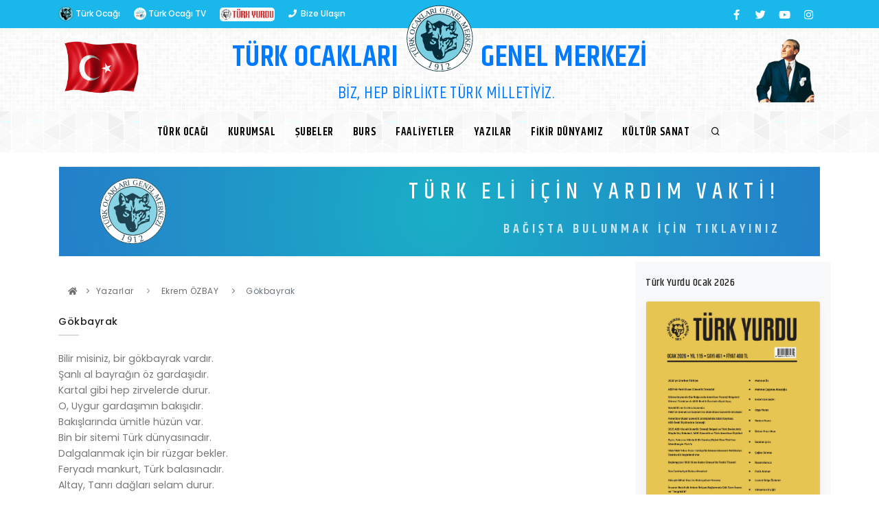

--- FILE ---
content_type: text/html; charset=UTF-8
request_url: https://www.turkocaklari.org.tr/ekrem-ozbay/gokbayrak/223
body_size: 64635
content:
<!DOCTYPE html PUBLIC "-//W3C//DTD XHTML 1.0 Transitional//EN" "http://www.w3.org/TR/xhtml1/DTD/xhtml1-transitional.dtd">
<html xmlns="http://www.w3.org/1999/xhtml" lang="tr">
<head>
    <meta charset="UTF-8">
<meta name="viewport" content="width=device-width, initial-scale=1">
<link rel="apple-touch-icon" sizes="180x180" href="https://www.turkocaklari.org.tr/assets/site/images/favicon/apple-icon-180x180.png">
<link rel="icon" type="image/png" sizes="32x32" href="https://www.turkocaklari.org.tr/assets/site/images/favicon/favicon-32x32.png">
<link rel="icon" type="image/png" sizes="192x192" href="https://www.turkocaklari.org.tr/assets/site/images/favicon/android-icon-192x192.png">
<link rel="manifest" href="https://www.turkocaklari.org.tr/assets/site/images/favicon/manifest.json">
<meta name="msapplication-TileColor" content="#ffffff">
<meta name="msapplication-TileImage" content="https://www.turkocaklari.org.tr/assets/site/images/favicon/ms-icon-144x144.png">
<meta name="theme-color" content="#ffffff">

<link rel="preconnect" href="https://www.googletagmanager.com" crossorigin>
<link rel="preconnect" href="https://www.google-analytics.com" crossorigin>
<link rel="dns-prefetch" href="//www.googletagmanager.com">
<link rel="dns-prefetch" href="//www.google-analytics.com">

<script async src="https://www.googletagmanager.com/gtag/js?id=G-J9ZL4MTV8K"></script>
<script>
    window.dataLayer = window.dataLayer || [];
    function gtag(){ dataLayer.push(arguments); }
    gtag('js', new Date());
    gtag('config', 'G-J9ZL4MTV8K');
</script>
    <title>Yazarlar</title>
    <meta name="description" content="Türk Ocakları - Yazarlarımız" />
    <!-- Google Fonts -->

<link href="https://www.turkocaklari.org.tr/assets/site/css/plugins.css" rel="stylesheet">
<link href="https://www.turkocaklari.org.tr/assets/site/css/style.css" rel="stylesheet">
<link href="https://www.turkocaklari.org.tr/assets/site/css/custom.css" rel="stylesheet">
<link href="https://www.turkocaklari.org.tr/assets/site/css/imgLoad.css" rel="stylesheet">
<!--<link href="--><!--assets/site/plugins/pageloader/pageloader.css" rel="stylesheet">-->    <link href='https://www.turkocaklari.org.tr/assets/site/plugins/datatables/datatables.min.css' rel='stylesheet' />
    <style type="text/css">
        img {max-width: 100%; height: auto !important;}
    </style>
</head>

<body style="background-image:url('https://www.turkocaklari.org.tr/assets/site/images/pattern/pattern3.png');">

<div class="body-inner">

    <div id="topbar" class="dark fixed topbar-colored text-center" style="background-color: #1ab7ea;">
    <div class="container">
        <div class="row">
            <div class="col-md-6" style="margin-bottom: -15px;">
                <ul class="top-menu">
                                        <li><a href="https://www.turkocaklari.org.tr/" target="_self"><img src='https://www.turkocaklari.org.tr/assets/site/images/footer.png' width='22' class='rounded-circle' style='margin-top: -2px;'> Türk Ocağı</a></li>
                                        <li><a href="https://www.youtube.com/channel/UCxqlr9PWgeHYcnJD9T7WOMg" target="_blank"><img src='https://www.turkocaklari.org.tr/assets/images/youtube/tochn.jpg' width='18' class='rounded-circle' style='margin-top: -2px;'> Türk Ocağı TV</a></li>
                                        <li><a href="https://www.turkyurdu.com.tr/" target="_blank"><img src='https://www.turkocaklari.org.tr/upload/articles/editor/877657174.jpg' width='80' class='mb-0' style='border-radius: 5px;'></a></li>
                                        <li><a href="https://www.turkocaklari.org.tr/iletisim/" target="_self"><i class='fa fa-phone ml-0'></i>&nbsp; Bize Ulaşın</a></li>
                                    </ul>
            </div>
            <div class="col-md-6 d-none d-sm-block">
                <div class="social-icons social-icons-colored-hover">
                    <ul>
                                                                                    <li class="social-facebook"><a href="https://www.facebook.com/turkocaklarigenelmerkez/" target="_blank"><i class="fab fa-facebook-f mt-3"></i></a></li>
                                                                                        <li class="social-twitter"><a href="https://twitter.com/turkocaklari" target="_blank"><i class="fab fa-twitter mt-3"></i></a></li>
                                                                                        <li class="social-youtube"><a href="https://www.youtube.com/user/turkocagivideo" target="_blank"><i class="fab fa-youtube mt-3"></i></a></li>
                                                                                        <li class="social-youtube"><a href="https://www.instagram.com/turkocaklari/" target="_blank"><i class="fab fa-instagram mt-3"></i></a></li>
                                                                                                                                </ul>
                </div>
            </div>
        </div>
    </div>
</div>
    
    <header data-transparent="true" data-fullwidth="true">

    <div class="container d-none d-md-none d-lg-none d-xl-block">
        <div class="row mb-2">
            <div class="col-md-2 text-left mt-3">
                <img src="https://www.turkocaklari.org.tr/assets/site/images/tb.png" class="img-fluid" width="150">
            </div>
            <div class="col-md-3 text-right mt-3">
                <h1 class="text-primary khandFontLogo font-weight-600" style="margin-right: -50px;">TÜRK OCAKLARI</h1>
                <h3 class="text-primary khandFontLogo font-weight-400" style="margin-right: -120px; margin-top: -15px;">BİZ, HEP BİRLİKTE</h3>
            </div>
            <div class="col-md-2 text-center" style="margin-top: -35px; z-index:999;">
                <a href="https://www.turkocaklari.org.tr/"><img src="https://www.turkocaklari.org.tr/assets/site/images/logo_top.svg" class="img-fluid rounded-circle" width="100"></a>
            </div>
            <div class="col-md-3 text-left mt-3 pl-0">
                <h1 class="text-primary khandFontLogo font-weight-600" style="margin-left: -35px;">GENEL MERKEZİ</h1>
                <h3 class="text-primary khandFontLogo font-weight-400" style="margin-left: -80px; margin-top: -15px;">TÜRK MİLLETİYİZ.</h3>
            </div>
            <div class="col-md-2 text-right mt-3">
                <img src="https://www.turkocaklari.org.tr/assets/site/images/atam.png" class="img-fluid" width="100">
            </div>
        </div>
    </div>

    <div class="container d-block d-md-block d-lg-block d-xl-none">
        <div class="row">
            <div class="col-md-12 text-center">
                <a href="https://www.turkocaklari.org.tr/"><img src="https://www.turkocaklari.org.tr/assets/site/images/logo_mobile.svg" class="img-fluid" width="280"></a>
            </div>
            <div class="col-md-12 text-center mt-2 ml-3">
                <h4 class="text-primary khandFontLogo font-weight-400" style="line-height: 20px;">BİZ HEP BİRLİKTE<br/>TÜRK MİLLETİYİZ.</h4>
            </div>
        </div>
    </div>

</header>


<header id="header" data-transparent="false" class="header-mini">
    <div class="header-inner" style="background: url(https://www.turkocaklari.org.tr/assets/site/images/pattern/pattern10.png);">
        <div class="container">

            <div id="search"><a id="btn-search-close" class="btn-search-close" aria-label="Close search form"><i class="icon-x"></i></a>
                <form class="search-form" action="https://www.turkocaklari.org.tr/searchForm" method="post" enctype="multipart/form-data">
                    <input class="form-control" name="searchText" type="text" placeholder="Arama Yap" required />
                    <span class="text-muted">Bir şeyler Yazınız...</span>
                </form>
            </div>
            <div id="mainMenu-trigger">
                <a class="lines-button x"><span class="lines"></span></a>
            </div>


            <div id="mainMenu" class="menu-center menu-lines">
                <div class="container">
                    <nav>
                        <ul>
                                                                                                <li class="dropdown">
                                        <a href="#" style="font-family: Khand, sans-serif; font-size:16px;">Türk Ocağı</a>
                                        <ul class="dropdown-menu">
                                                                                            
                                                    <li><a href="https://www.turkocaklari.org.tr/turk-ocagi-tarihi/1">Türk Ocağı Tarihi</a></li>

                                                
                                                                                            
                                                    <li><a href="https://www.turkocaklari.org.tr/ataturk-ve-turk-ocaklari/4">Atatürk ve Türk Ocakları</a></li>

                                                
                                                                                            
                                                    <li><a href="https://www.turkocaklari.org.tr/kurucularimiz">Kurucularımız</a></li>

                                                
                                                                                            
                                                    <li><a href="https://www.turkocaklari.org.tr/genel-baskanlar">Genel Başkanlar</a></li>

                                                
                                                                                            
                                                    <li><a href="https://www.turkocaklari.org.tr/seref-genel-baskanlari">Şeref Genel Başkanları</a></li>

                                                
                                                                                            
                                                    <li><a href="https://www.turkocaklari.org.tr/icerik/9/tarihi-turk-ocagi-binasi">Tarihi Türk Ocağı Binası</a></li>

                                                
                                                                                            
                                                    <li><a href="https://www.turkocaklari.org.tr/icerik/10/kamu-yararina-calisir-dernek-karari">Kamu Yararına Çalışır D. K.</a></li>

                                                
                                                                                            
                                                    <li><a href="https://www.turkocaklari.org.tr/icerik/11/190-askeri-tibbiyelinin-mektubu">190 A. Tıbbıyelinin Mektubu</a></li>

                                                
                                                                                    </ul>
                                    </li>
                                                                                                                                <li class="dropdown">
                                        <a href="#" style="font-family: Khand, sans-serif; font-size:16px;">Kurumsal</a>
                                        <ul class="dropdown-menu">
                                                                                            
                                                    <li><a href="https://www.turkocaklari.org.tr/yazarlar/mehmet-oz/177">Genel Başkan</a></li>

                                                
                                                                                            
                                                    <li><a href="https://www.turkocaklari.org.tr/yonetim-kurulu">Yönetim Kurulu</a></li>

                                                
                                                                                            
                                                    <li><a href="https://www.turkocaklari.org.tr/denetim-kurulu">Denetim Kurulu</a></li>

                                                
                                                                                            
                                                    <li><a href="https://www.turkocaklari.org.tr/danisma-kurulu">Danışma Kurulu</a></li>

                                                
                                                                                            
                                                    <li><a href="https://www.turkocaklari.org.tr/hars-heyeti">Hars Heyeti</a></li>

                                                
                                                                                            
                                                    <li><a href="https://www.turkocaklari.org.tr/sanat-edebiyat-kurulu">Sanat-Edebiyat Kurulu</a></li>

                                                
                                                                                            
                                                    <li><a href="https://www.turkocaklari.org.tr/hanimlar-kurulu">Hanımlar Kurulu</a></li>

                                                
                                                                                            
                                                    <li><a href="https://www.turkocaklari.org.tr/turk-ocaklari-arama-ve-kurtarma-toak-ekibi">Türk Ocakları Arama ve Kurtarma (TOAK) Ekibi</a></li>

                                                
                                                                                            
                                                    <li><a href="https://www.turkocaklari.org.tr/idari-personel">İdari Personel</a></li>

                                                
                                                                                            
                                                    <li><a href="https://www.turkocaklari.org.tr/genclik-kollari">Gençlik Kolları</a></li>

                                                
                                                                                            
                                                    <li><a href="https://www.turkocaklari.org.tr/icerik/12/tuzuk">Tüzük</a></li>

                                                
                                                                                            
                                                    <li><a href="https://www.turkocaklari.org.tr/icerik/2226/toak-yonergesi">TOAK Yönergesi</a></li>

                                                
                                                                                            
                                                    <li><a href="https://www.turkocaklari.org.tr/icerik/13/logo-gorsel">Logo-Görsel</a></li>

                                                
                                                                                    </ul>
                                    </li>
                                                                                            
                                    <li><a href="https://www.turkocaklari.org.tr/subeler" style="font-family: Khand, sans-serif; font-size:16px;">Şubeler</a></li>

                                                                                                                                <li class="dropdown">
                                        <a href="#" style="font-family: Khand, sans-serif; font-size:16px;">BURS</a>
                                        <ul class="dropdown-menu">
                                                                                            
                                                    <li><a href="https://www.turkocaklari.org.tr/burs/1/burs-veren-formu">Burs Veren Formu</a></li>

                                                
                                                                                    </ul>
                                    </li>
                                                                                                                                <li class="dropdown">
                                        <a href="#" style="font-family: Khand, sans-serif; font-size:16px;">Faaliyetler</a>
                                        <ul class="dropdown-menu">
                                                                                            
                                                    <li><a href="https://www.turkocaklari.org.tr/ocakbasi-sohbetleri/27">Ocakbaşı Sohbetleri</a></li>

                                                
                                                                                            
                                                    <li><a href="https://www.turkocaklari.org.tr/basin-aciklamalari/18">Basın Açıklamaları</a></li>

                                                
                                                                                            
                                                    <li><a href="https://www.turkocaklari.org.tr/turk-ocaklari-akademisi/55">Türk Ocakları Akademisi</a></li>

                                                
                                                                                            
                                                    <li><a href="https://www.turkocaklari.org.tr/paneller/20">Paneller</a></li>

                                                
                                                                                            
                                                    <li><a href="https://www.turkocaklari.org.tr/turk-ocaklari-arama-kurtarma/58">TOAK</a></li>

                                                
                                                                                            
                                                    <li><a href="https://www.turkocaklari.org.tr/sanat-edebiyat-kurulu/21">Sanat-Edebiyat Kurulu</a></li>

                                                
                                                                                            
                                                    <li><a href="https://www.turkocaklari.org.tr/yardim-sosyal-sorumluluk/22">Yardım-Sosyal Sorumluluk</a></li>

                                                
                                                                                            
                                                    <li><a href="https://www.turkocaklari.org.tr/kurultaylar/23">Kurultaylar</a></li>

                                                
                                                                                            
                                                    <li><a href="https://www.turkocaklari.org.tr/bolge-ve-istisare-toplantilari/24">Bölge ve İstişare Toplantıları</a></li>

                                                
                                                                                            
                                                    <li><a href="https://www.turkocaklari.org.tr/calistaylar/25">Çalıştaylar</a></li>

                                                
                                                                                            
                                                    <li><a href="https://www.turkocaklari.org.tr/konferanslar/26">Konferanslar</a></li>

                                                
                                                                                            
                                                    <li><a href="https://www.turkocaklari.org.tr/sogut-toplantilari/28">Söğüt Toplantıları</a></li>

                                                
                                                                                            
                                                    <li><a href="https://www.turkocaklari.org.tr/hanimlar-kurulu-faaliyetleri/29">Hanımlar Kurulu Faaliyetleri</a></li>

                                                
                                                                                            
                                                    <li><a href="https://www.turkocaklari.org.tr/akademik-calisma-grubu/30">Akademik Çalışma Grubu</a></li>

                                                
                                                                                            
                                                    <li><a href="https://www.turkocaklari.org.tr/genclik-kollari-faaliyetleri/31">Gençlik Kolları Faaliyetleri</a></li>

                                                
                                                                                            
                                                    <li><a href="https://www.turkocaklari.org.tr/bilgi-solenleri/32">Bilgi Şölenleri</a></li>

                                                
                                                                                            
                                                    <li><a href="https://www.turkocaklari.org.tr/turk-muzigi-toplulugu/33">Türk Müziği Topluluğu</a></li>

                                                
                                                                                    </ul>
                                    </li>
                                                                                                                                <li class="dropdown">
                                        <a href="#" style="font-family: Khand, sans-serif; font-size:16px;">Yazılar</a>
                                        <ul class="dropdown-menu">
                                                                                            
                                                    <li><a href="https://www.turkocaklari.org.tr/yazarlar/mehmet-oz/177">Genel Başkan'dan</a></li>

                                                
                                                                                            
                                                    <li><a href="https://www.turkocaklari.org.tr/yazarlar">Yazarlar</a></li>

                                                
                                                                                            
                                                    <li><a href="https://www.turkocaklari.org.tr/genc-kalemler/37">Genç Kalemler</a></li>

                                                
                                                                                            
                                                    <li><a href="https://www.turkocaklari.org.tr/soylesiler/38">Söyleşiler</a></li>

                                                
                                                                                            
                                                    <li><a href="https://www.turkocaklari.org.tr/bildiriler/39">Bildiriler</a></li>

                                                
                                                                                            
                                                    <li><a href="https://www.turkocaklari.org.tr/basindan-secmeler/40">Basından Seçmeler</a></li>

                                                
                                                                                    </ul>
                                    </li>
                                                                                                                                <li class="dropdown">
                                        <a href="#" style="font-family: Khand, sans-serif; font-size:16px;">Fikir Dünyamız</a>
                                        <ul class="dropdown-menu">
                                                                                            
                                                    <li><a href="https://www.turkocaklari.org.tr/iz-birakanlar/41">İz Bırakanlar</a></li>

                                                
                                                                                            
                                                    <li><a href="https://www.turkocaklari.org.tr/kitap-onerileri/42">Kitap Önerileri</a></li>

                                                
                                                                                            
                                                    <li><a href="https://www.turkocaklari.org.tr/dusunceler/43">Düşünceler</a></li>

                                                
                                                                                            
                                                    <li><a href="https://www.turkocaklari.org.tr/turk-milliyetciligi/44">Türk Milliyetçiliği</a></li>

                                                
                                                                                    </ul>
                                    </li>
                                                                                                                                <li class="dropdown">
                                        <a href="#" style="font-family: Khand, sans-serif; font-size:16px;">Kültür Sanat</a>
                                        <ul class="dropdown-menu">
                                                                                            
                                                    <li><a href="https://www.turkocaklari.org.tr/siirin-diliyle/45">Şiirin Diliyle</a></li>

                                                
                                                                                            
                                                    <li><a href="https://www.turkocaklari.org.tr/haftanin-hikayesi/46">Haftanın Hikayesi</a></li>

                                                
                                                                                            
                                                    <li><a href="https://www.turkocaklari.org.tr/hayatin-icinden/47">Hayatın İçinden</a></li>

                                                
                                                                                            
                                                    <li><a href="https://www.turkocaklari.org.tr/genc-hikayeciler/48">Genç Hikayeciler</a></li>

                                                
                                                                                            
                                                    <li><a href="https://www.turkocaklari.org.tr/kissadan-hisse/49">Kıssadan Hisse</a></li>

                                                
                                                                                    </ul>
                                    </li>
                                                                                        <li>
                                <a id="btn-search" href="#"> <i class="icon-search"></i></a>
                            </li>
                        </ul>
                    </nav>
                </div>
            </div>

        </div>
    </div>
</header>
    <section id="page-content" class="p-b-0" style="margin-top: -20px;">
    <div class="container">
        <div class="row">
                            <div class="col-lg-12">

            <div class="card" style="margin-bottom: 150px;">
                <a href="https://www.turkocaklari.org.tr/bagis/13/turk-eli-yardim-kampanyasi-2026" target="_self">
                        <div class="bg-overlay" data-style="9" style="height: 130px;">
                            <div class="row ml-5 mr-5">
                                <div class="col-md-2 mt-3 text-left d-none d-xl-block">
                                    <img src="https://www.turkocaklari.org.tr/assets/site/images/logo_top.svg" class="img-fluid rounded-circle" height="150">
                                </div>
                                <div class="col-md-10 mt-2 text-right d-none d-xl-block">
                                    <h2 class="mt-2 text-light" style="font-family: Khand, sans-serif; letter-spacing: 8px;">TÜRK ELİ İÇİN YARDIM VAKTİ!</h2>
                                    <h4 class="text-light text-rotator" style="font-family: Khand, sans-serif; letter-spacing: 5px;">BAĞIŞTA BULUNMAK İÇİN TIKLAYINIZ</h4>
                                </div>

                                <div class="col-md-12 mt-1 text-center d-xl-none">
                                    <img src="https://www.turkocaklari.org.tr/assets/site/images/logo_sidebar.svg" class="img-fluid rounded-circle" width="70">
                                    <h5 class="mt-2 text-light text-rotator">BAĞIŞTA BULUNMAK İÇİN TIKLAYINIZ</h5>
                                </div>

                            </div>
                        </div>
                </a>

            </div>
        </div>
        


                            <div class="col-lg-9 mt-2">
                    <div class="breadcrumb">
                        <nav aria-label="breadcrumb">
                            <ol class="breadcrumb">
                                <li><a href="https://www.turkocaklari.org.tr/"><i class="fa fa-home"></i></a> </li>
                                <li class="breadcrumb-item"><a href="https://www.turkocaklari.org.tr/yazarlar">Yazarlar</a></li>
                                <li class="breadcrumb-item"><a href="https://www.turkocaklari.org.tr/yazarlar/ekrem-ozbay/78">Ekrem ÖZBAY</a></li>
                                <li class="breadcrumb-item active" aria-current="page">Gökbayrak</li>
                            </ol>
                        </nav>
                    </div>
                    <div class="heading-text heading-line text-left">
                        <h5>Gökbayrak</h5>
                    </div>

                    <p>Bilir misiniz, bir g&ouml;kbayrak vardır.<br />
Şanlı al bayrağın &ouml;z gardaşıdır.<br />
Kartal gibi hep zirvelerde durur.<br />
O, Uygur gardaşımın bakışıdır.<br />
Bakışlarında &uuml;mitle h&uuml;z&uuml;n var.<br />
Bin bir sitemi T&uuml;rk d&uuml;nyasınadır.<br />
Dalgalanmak i&ccedil;in bir r&uuml;zgar bekler.<br />
Feryadı mankurt, T&uuml;rk balasınadır.<br />
Altay, Tanrı dağları selam durur.<br />
Karakurum gıptayla ona bakar.<br />
Kaşgar, Hoten, Yerkent kalbine dikmiş,<br />
G&ouml;kbayrak birg&uuml;n, elbet şaha kalkar.<br />
Bu devran b&ouml;yle gitmez, ey g&ouml;kbayrak<br />
Zalimin hesabını soran olur.<br />
Mazlum &acirc;hı alan y&uuml;reksizlerin,<br />
G&uuml;n gelir yurt, yuvası viran olur.<br />
Geceleri hep r&uuml;yamızı s&uuml;sler<br />
Uzak yakın b&uuml;t&uuml;n Turan diyarı.<br />
Birlik doğsun, &ouml;ls&uuml;n ayrılık, hey H&acirc;k<br />
T&uuml;rk&uuml;n g&uuml;c&uuml;n&uuml; g&ouml;rs&uuml;n, d&uuml;nya gayrı.</p>

                </div>

            




            <div class="sidebar sidebar-modern col-lg-3 mt-2">

                            <div class="widget">
                        <h2 class="khandFontWidget">Türk Yurdu Ocak 2026</h2>
                        <div class="team-members team-members-shadow" data-items="1">
                <div class="team-member">
                    <div class="team-image">
                                                    <img src="https://www.turkyurdu.com.tr/upload/products/img/turk-yurdu-ocak-2026.jpg">
                                            </div>
                    <div class="team-desc">
                        <a href="https://www.turkyurdu.com.tr/urunler/560/turk-yurdu-ocak-2026" target="_blank"><button type="button" class="btn btn-danger btn-block btn-shadow btn-light-hover">Satın Al</button></a>
                    </div>
                </div>
            </div>
        </div>
    
    
    
    
    
    
            <div class="widget">
            <h2 class="khandFontWidget"><img src='j' width='22' class='rounded-circle'> Türk Ocağı TV <a href="https://www.youtube.com/channel/UCxqlr9PWgeHYcnJD9T7WOMg" target="_blank"><i class="fab fa-youtube text-danger"></i></a> <a href="https://www.youtube.com/channel/UCxqlr9PWgeHYcnJD9T7WOMg?view_as=subscriber" style="float: right;" target="_self"> <button class="btn btn-xs btn-danger">Abone Ol</button></a></h2>
<!--            <div class="carousel testimonial testimonial-border" data-items="1" data-equalize-item=".testimonial-item">-->
<!--                -->
<!--                --><!--                    <div class="testimonial-item">-->
<!--                        <iframe src="--><!--" width="500" height="281"></iframe>-->
<!--                        <h5 class="mt-2 text-center khandFontWriter"><a href="--><!--">--><!--</a></h5>-->
<!--                        <p></p>-->
<!--                    </div>-->
<!--                --><!--            </div>-->
        </div>
    
    
    
    
    
    
            <div class="widget">
            <h3 class="khandFontWidget"><i class="fas fa-edit"></i> Yazarlar <a href="https://www.turkocaklari.org.tr/yazarlar/" style="float: right;" target="_self"> <button class="btn btn-xs">Tümü</button></a></h3>
            <div class="carousel testimonial testimonial-border" data-items="1" data-equalize-item=".testimonial-item">
                                    <div class="testimonial-item">
                        <img src="https://www.turkocaklari.org.tr/upload/writers/img/no-image.jpg" alt="Leyla MİSALİ" class="mt-3 ml-2" height="30">
                        <span class="badge badge-dark mt-3 mr-2" style="font-size: 12px;">Leyla MİSALİ</span>
                                                    <!--
                            <p class="mr-1" style="font-size: 13px;">Havsat</p>
                            <p class="text-muted mr-1 ml-2" style="font-size: 12px;">Bir zamanlar gurbet sandığım başkentin kravatlı kucağından, Mezopotamya’nın Puşili başkentine doğru yola çıktım. Haritanın her yerini memleketin saymadığın takdirde yapılamayacak bir işin...</p>
                            <span class="post-date mr-1 ml-2"><i class="far fa-clock"></i> 12.01.2011</span>
                            <a href="https://www.turkocaklari.org.tr/leyla-misali/havsat/100"><span class="mr-1 ml-2" style="font-size: 12px;"><i class="fa fa-tag"></i> Devamı Oku...</span></a>
                            -->
                                                <p></p>
                    </div>
                                    <div class="testimonial-item">
                        <img src="https://www.turkocaklari.org.tr/upload/writers/img/orhan-kavuncu.jpg" alt="Orhan KAVUNCU" class="mt-3 ml-2" height="30">
                        <span class="badge badge-dark mt-3 mr-2" style="font-size: 12px;">Orhan KAVUNCU</span>
                                                    <!--
                            <p class="mr-1" style="font-size: 13px;">Doğumunun 170. Yılı Mübasebetiyle:  İsmail Gaspıralı’dan (21 Mart 1851 – 24 Eylül 1914) Günümüze</p>
                            <p class="text-muted mr-1 ml-2" style="font-size: 12px;">Doğumunun 170. Yılı Mübasebetiyle:  İsmail Gaspıralı’dan (21 Mart 1851 – 24 Eylül 1914) Günümüze</p>
                            <span class="post-date mr-1 ml-2"><i class="far fa-clock"></i> 19.03.2021</span>
                            <a href="https://www.turkocaklari.org.tr/orhan-kavuncu/dogumunun-170-yili-mubasebetiyle-ismail-gaspirali-dan-21-mart-1851-24-eylul-1914-gunumuze/1756"><span class="mr-1 ml-2" style="font-size: 12px;"><i class="fa fa-tag"></i> Devamı Oku...</span></a>
                            -->
                                                <p></p>
                    </div>
                                    <div class="testimonial-item">
                        <img src="https://www.turkocaklari.org.tr/upload/writers/img/no-image.jpg" alt="Müyesser YILDIZ" class="mt-3 ml-2" height="30">
                        <span class="badge badge-dark mt-3 mr-2" style="font-size: 12px;">Müyesser YILDIZ</span>
                                                <p></p>
                    </div>
                                    <div class="testimonial-item">
                        <img src="https://www.turkocaklari.org.tr/upload/writers/img/no-image.jpg" alt="Taner ÇİFTÇİ" class="mt-3 ml-2" height="30">
                        <span class="badge badge-dark mt-3 mr-2" style="font-size: 12px;">Taner ÇİFTÇİ</span>
                                                <p></p>
                    </div>
                                    <div class="testimonial-item">
                        <img src="https://www.turkocaklari.org.tr/upload/writers/img/no-image.jpg" alt="Gülçin YAHYA KAÇAR" class="mt-3 ml-2" height="30">
                        <span class="badge badge-dark mt-3 mr-2" style="font-size: 12px;">Gülçin YAHYA KAÇAR</span>
                                                <p></p>
                    </div>
                            </div>
        </div>
    
    
    
    
    
    
            <div class="widget">
            <div class="portfolio-item img-zoom ct-photography ct-media ct-branding ct-Media">
                <div class="portfolio-item-wrap">
                    <div class="portfolio-image" data-bg-image="https://www.turkocaklari.org.tr/upload/ads/img/762279145.jpg">
                        <div class="text-box hover-effect mb-2" style="margin-top: -100px;">
                            <a href="">
                                <i class="fa fa-edit ml-1"></i>
                                <h5 class="mt-1 text-rotator text-light khandFontWidget">Kuşlukta Yazarlar</h5>
                            </a>
                        </div>
                    </div>
                                    </div>
            </div>
        </div>
    

            </div>
        </div>
    </div>
</section>


<button id="modalerAbout" class="btn bg-blue waves-effect btn-sm" type="button" data-toggle="modal" data-target="#modalShowAbout" style="display: none;"></button>

<div class="modal fade" id="modalShowAbout" role="modal" aria-hidden="true">
    <div class="modal-dialog modal-lg">
        <div class="modal-content showModAbout"></div>
    </div>
</div>
    <footer id="footer" class="inverted mt-3">
    <div class="footer-content" style="margin-bottom: -40px;">
        <div class="container">
            <div class="row">
                <div class="col-lg-12" style="font-family: Khand, sans-serif; font-size: 16px;">
                    <div class="row">
                        <div class="col-lg-12 text-center" style="margin-top: -75px;">
                            <div class="widget"><img src="https://www.turkocaklari.org.tr/assets/site/images/footer.png"
                                                     class="img-fluid rounded-circle" width="80"></div>
                        </div>                                 <div class="col-lg-2">
                                    <div class="widget">
                                        <div class="widget-title mb-0">Türk Ocağı</div>
                                        <ul class="list">                                                                                        <li style="margin-bottom: -6px;"><a
                                                                href="https://www.turkocaklari.org.tr/turk-ocagi-tarihi/1/">Türk Ocağı Tarihi</a>
                                                    </li>                                                                                            <li style="margin-bottom: -6px;"><a
                                                                href="https://www.turkocaklari.org.tr/ataturk-ve-turk-ocaklari/4/">Atatürk ve Türk Ocakları</a>
                                                    </li>                                                                                            <li style="margin-bottom: -6px;"><a
                                                                href="https://www.turkocaklari.org.tr/kurucularimiz">Kurucularımız</a>
                                                    </li>                                                                                            <li style="margin-bottom: -6px;"><a
                                                                href="https://www.turkocaklari.org.tr/genel-baskanlar">Genel Başkanlar</a>
                                                    </li>                                                                                            <li style="margin-bottom: -6px;"><a
                                                                href="https://www.turkocaklari.org.tr/seref-genel-baskanlari">Şeref Genel Başkanları</a>
                                                    </li>                                                                                            <li style="margin-bottom: -6px;"><a
                                                                href="https://www.turkocaklari.org.tr/icerik/9/tarihi-turk-ocagi-binasi">Tarihi Türk Ocağı Binası</a>
                                                    </li>                                                                                            <li style="margin-bottom: -6px;"><a
                                                                href="https://www.turkocaklari.org.tr/icerik/10/kamu-yararina-calisir-dernek-karari">Kamu Yararına Çalışır D. K.</a>
                                                    </li>                                                                                            <li style="margin-bottom: -6px;"><a
                                                                href="https://www.turkocaklari.org.tr/icerik/11/190-askeri-tibbiyelinin-mektubu">190 A. Tıbbıyelinin Mektubu</a>
                                                    </li>                                                                        </ul>
                                    </div>
                                </div>                                                        <div class="col-lg-2">
                                    <div class="widget">
                                        <div class="widget-title mb-0">Kurumsal</div>
                                        <ul class="list">                                                                                        <li style="margin-bottom: -6px;"><a
                                                                href="https://www.turkocaklari.org.tr/yazarlar/mehmet-oz/177/">Genel Başkan</a>
                                                    </li>                                                                                            <li style="margin-bottom: -6px;"><a
                                                                href="https://www.turkocaklari.org.tr/yonetim-kurulu">Yönetim Kurulu</a>
                                                    </li>                                                                                            <li style="margin-bottom: -6px;"><a
                                                                href="https://www.turkocaklari.org.tr/denetim-kurulu">Denetim Kurulu</a>
                                                    </li>                                                                                            <li style="margin-bottom: -6px;"><a
                                                                href="https://www.turkocaklari.org.tr/danisma-kurulu">Danışma Kurulu</a>
                                                    </li>                                                                                            <li style="margin-bottom: -6px;"><a
                                                                href="https://www.turkocaklari.org.tr/hars-heyeti">Hars Heyeti</a>
                                                    </li>                                                                                            <li style="margin-bottom: -6px;"><a
                                                                href="https://www.turkocaklari.org.tr/sanat-edebiyat-kurulu">Sanat-Edebiyat Kurulu</a>
                                                    </li>                                                                                            <li style="margin-bottom: -6px;"><a
                                                                href="https://www.turkocaklari.org.tr/hanimlar-kurulu">Hanımlar Kurulu</a>
                                                    </li>                                                                                            <li style="margin-bottom: -6px;"><a
                                                                href="https://www.turkocaklari.org.tr/turk-ocaklari-arama-ve-kurtarma-toak-ekibi">Türk Ocakları Arama ve Kurtarma (TOAK) Ekibi</a>
                                                    </li>                                                                                            <li style="margin-bottom: -6px;"><a
                                                                href="https://www.turkocaklari.org.tr/idari-personel">İdari Personel</a>
                                                    </li>                                                                                            <li style="margin-bottom: -6px;"><a
                                                                href="https://www.turkocaklari.org.tr/genclik-kollari">Gençlik Kolları</a>
                                                    </li>                                                                                            <li style="margin-bottom: -6px;"><a
                                                                href="https://www.turkocaklari.org.tr/icerik/12/tuzuk">Tüzük</a>
                                                    </li>                                                                                            <li style="margin-bottom: -6px;"><a
                                                                href="https://www.turkocaklari.org.tr/icerik/2226/toak-yonergesi">TOAK Yönergesi</a>
                                                    </li>                                                                                            <li style="margin-bottom: -6px;"><a
                                                                href="https://www.turkocaklari.org.tr/icerik/13/logo-gorsel">Logo-Görsel</a>
                                                    </li>                                                                        </ul>
                                    </div>
                                </div>                                                        <div class="col-lg-2">
                                    <div class="widget">
                                        <div class="widget-title mb-0">BURS</div>
                                        <ul class="list">                                                                                        <li style="margin-bottom: -6px;"><a
                                                                href="https://www.turkocaklari.org.tr/burs/1/burs-veren-formu">Burs Veren Formu</a>
                                                    </li>                                                                        </ul>
                                    </div>
                                </div>                                                        <div class="col-lg-2">
                                    <div class="widget">
                                        <div class="widget-title mb-0">Faaliyetler</div>
                                        <ul class="list">                                                                                        <li style="margin-bottom: -6px;"><a
                                                                href="https://www.turkocaklari.org.tr/ocakbasi-sohbetleri/27/">Ocakbaşı Sohbetleri</a>
                                                    </li>                                                                                            <li style="margin-bottom: -6px;"><a
                                                                href="https://www.turkocaklari.org.tr/basin-aciklamalari/18/">Basın Açıklamaları</a>
                                                    </li>                                                                                            <li style="margin-bottom: -6px;"><a
                                                                href="https://www.turkocaklari.org.tr/turk-ocaklari-akademisi/55/">Türk Ocakları Akademisi</a>
                                                    </li>                                                                                            <li style="margin-bottom: -6px;"><a
                                                                href="https://www.turkocaklari.org.tr/paneller/20/">Paneller</a>
                                                    </li>                                                                                            <li style="margin-bottom: -6px;"><a
                                                                href="https://www.turkocaklari.org.tr/turk-ocaklari-arama-kurtarma/58/">TOAK</a>
                                                    </li>                                                                                            <li style="margin-bottom: -6px;"><a
                                                                href="https://www.turkocaklari.org.tr/sanat-edebiyat-kurulu/21/">Sanat-Edebiyat Kurulu</a>
                                                    </li>                                                                                            <li style="margin-bottom: -6px;"><a
                                                                href="https://www.turkocaklari.org.tr/yardim-sosyal-sorumluluk/22/">Yardım-Sosyal Sorumluluk</a>
                                                    </li>                                                                                            <li style="margin-bottom: -6px;"><a
                                                                href="https://www.turkocaklari.org.tr/kurultaylar/23/">Kurultaylar</a>
                                                    </li>                                                                                            <li style="margin-bottom: -6px;"><a
                                                                href="https://www.turkocaklari.org.tr/bolge-ve-istisare-toplantilari/24/">Bölge ve İstişare Toplantıları</a>
                                                    </li>                                                                                            <li style="margin-bottom: -6px;"><a
                                                                href="https://www.turkocaklari.org.tr/calistaylar/25/">Çalıştaylar</a>
                                                    </li>                                                                                            <li style="margin-bottom: -6px;"><a
                                                                href="https://www.turkocaklari.org.tr/konferanslar/26/">Konferanslar</a>
                                                    </li>                                                                                            <li style="margin-bottom: -6px;"><a
                                                                href="https://www.turkocaklari.org.tr/sogut-toplantilari/28/">Söğüt Toplantıları</a>
                                                    </li>                                                                                            <li style="margin-bottom: -6px;"><a
                                                                href="https://www.turkocaklari.org.tr/hanimlar-kurulu-faaliyetleri/29/">Hanımlar Kurulu Faaliyetleri</a>
                                                    </li>                                                                                            <li style="margin-bottom: -6px;"><a
                                                                href="https://www.turkocaklari.org.tr/akademik-calisma-grubu/30/">Akademik Çalışma Grubu</a>
                                                    </li>                                                                                            <li style="margin-bottom: -6px;"><a
                                                                href="https://www.turkocaklari.org.tr/genclik-kollari-faaliyetleri/31/">Gençlik Kolları Faaliyetleri</a>
                                                    </li>                                                                                            <li style="margin-bottom: -6px;"><a
                                                                href="https://www.turkocaklari.org.tr/bilgi-solenleri/32/">Bilgi Şölenleri</a>
                                                    </li>                                                                                            <li style="margin-bottom: -6px;"><a
                                                                href="https://www.turkocaklari.org.tr/turk-muzigi-toplulugu/33/">Türk Müziği Topluluğu</a>
                                                    </li>                                                                        </ul>
                                    </div>
                                </div>                                                        <div class="col-lg-2">
                                    <div class="widget">
                                        <div class="widget-title mb-0">Yazılar</div>
                                        <ul class="list">                                                                                        <li style="margin-bottom: -6px;"><a
                                                                href="https://www.turkocaklari.org.tr/yazarlar/mehmet-oz/177/">Genel Başkan'dan</a>
                                                    </li>                                                                                            <li style="margin-bottom: -6px;"><a
                                                                href="https://www.turkocaklari.org.tr/yazarlar">Yazarlar</a>
                                                    </li>                                                                                            <li style="margin-bottom: -6px;"><a
                                                                href="https://www.turkocaklari.org.tr/genc-kalemler/37/">Genç Kalemler</a>
                                                    </li>                                                                                            <li style="margin-bottom: -6px;"><a
                                                                href="https://www.turkocaklari.org.tr/soylesiler/38/">Söyleşiler</a>
                                                    </li>                                                                                            <li style="margin-bottom: -6px;"><a
                                                                href="https://www.turkocaklari.org.tr/bildiriler/39/">Bildiriler</a>
                                                    </li>                                                                                            <li style="margin-bottom: -6px;"><a
                                                                href="https://www.turkocaklari.org.tr/basindan-secmeler/40/">Basından Seçmeler</a>
                                                    </li>                                                                        </ul>
                                    </div>
                                </div>                                                        <div class="col-lg-2">
                                    <div class="widget">
                                        <div class="widget-title mb-0">Fikir Dünyamız</div>
                                        <ul class="list">                                                                                        <li style="margin-bottom: -6px;"><a
                                                                href="https://www.turkocaklari.org.tr/iz-birakanlar/41/">İz Bırakanlar</a>
                                                    </li>                                                                                            <li style="margin-bottom: -6px;"><a
                                                                href="https://www.turkocaklari.org.tr/kitap-onerileri/42/">Kitap Önerileri</a>
                                                    </li>                                                                                            <li style="margin-bottom: -6px;"><a
                                                                href="https://www.turkocaklari.org.tr/dusunceler/43/">Düşünceler</a>
                                                    </li>                                                                                            <li style="margin-bottom: -6px;"><a
                                                                href="https://www.turkocaklari.org.tr/turk-milliyetciligi/44/">Türk Milliyetçiliği</a>
                                                    </li>                                                                        </ul>
                                    </div>
                                </div>                                                        <div class="col-lg-2">
                                    <div class="widget">
                                        <div class="widget-title mb-0">Kültür Sanat</div>
                                        <ul class="list">                                                                                        <li style="margin-bottom: -6px;"><a
                                                                href="https://www.turkocaklari.org.tr/siirin-diliyle/45/">Şiirin Diliyle</a>
                                                    </li>                                                                                            <li style="margin-bottom: -6px;"><a
                                                                href="https://www.turkocaklari.org.tr/haftanin-hikayesi/46/">Haftanın Hikayesi</a>
                                                    </li>                                                                                            <li style="margin-bottom: -6px;"><a
                                                                href="https://www.turkocaklari.org.tr/hayatin-icinden/47/">Hayatın İçinden</a>
                                                    </li>                                                                                            <li style="margin-bottom: -6px;"><a
                                                                href="https://www.turkocaklari.org.tr/genc-hikayeciler/48/">Genç Hikayeciler</a>
                                                    </li>                                                                                            <li style="margin-bottom: -6px;"><a
                                                                href="https://www.turkocaklari.org.tr/kissadan-hisse/49/">Kıssadan Hisse</a>
                                                    </li>                                                                        </ul>
                                    </div>
                                </div>                                            </div>
                </div>
            </div>
        </div>
    </div>
    <div class="copyright-content">
        <div class="container">
            <div class="copyright-text text-center">&copy; 2026 Türk Ocakları Genel Merkezi | Tüm Hakları Saklıdır. • <a
                    href="https://www.turkocaklari.org.tr/icerik/1838/gizlilik-sozlesmesi"
                    target="_blank">Gizlilik Sözleşmesi</a> </div>
        </div>
        <div class="container">
            <div class="copyright-text text-center">Tasarım & Yazılım: <a href="https://divelse.com" class="text-muted" target="_blank">divelse.com</a></div>
        </div>
    </div>
</footer></div>

<a id="scrollTop"><i class="icon-chevron-up"></i><i class="icon-chevron-up"></i></a>
<script defer src="https://www.turkocaklari.org.tr/assets/site/js/jquery.js"></script>
<script defer src="https://www.turkocaklari.org.tr/assets/site/js/plugins.js"></script>
<script defer src="https://www.turkocaklari.org.tr/assets/site/js/functions.js"></script>
<script defer src="https://www.turkocaklari.org.tr/assets/site/js/imgLoad.js"></script>
<!--<script src="--><!--assets/site/plugins/pageloader/pageloader.js"></script>-->
<!--<script src="--><!--assets/site/plugins/pageloader/pageloader.init.js"></script>-->
<script src='https://www.turkocaklari.org.tr/assets/site/plugins/datatables/datatables.min.js'></script>
<script>
    $(document).ready(function () {
        // Setup - add a text input to each footer cell
        $('#datatable tfoot th').each(function () {
            var title = $(this).text();
            $(this).html('<input type="text" placeholder="Arama Yap ' + title + '" />');
        });
        // DataTable
        var table = $('#datatable').DataTable();
        // Apply the search
        table.columns().every(function () {
            var that = this;
            $('input', this.footer()).on('keyup change', function () {
                if (that.search() !== this.value) {
                    that
                        .search(this.value)
                        .draw();
                }
            });
        });
    });
</script>
<script type="text/javascript">
    function getWriterModal(sel){
        var getId = $(sel).attr('data-target');
        var burl = "https://www.turkocaklari.org.tr/";
        $.ajax({
            type: "POST",
            dataType:'json',
            url: burl + "getModalWriterAbout",
            data: {getId: getId},
            beforeSend: function() {},
            success: function(data) {
                $('.showModAbout').html(data);
                $(document).ready(function() {
                    document.getElementById("modalerAbout").click();
                });
            },
            error: function () {
                alert("Hata Oluştu, Tekrar Deneyiniz...");
                return false;
            },
            complete: function() {
                //return false;
            }
        });
    }
</script>
</body>
</html>


--- FILE ---
content_type: image/svg+xml
request_url: https://www.turkocaklari.org.tr/assets/site/images/logo_sidebar.svg
body_size: 8395
content:
<?xml version="1.0" encoding="utf-8"?>
<!-- Generator: Adobe Illustrator 14.0.0, SVG Export Plug-In . SVG Version: 6.00 Build 43363)  -->
<!DOCTYPE svg PUBLIC "-//W3C//DTD SVG 1.1//EN" "http://www.w3.org/Graphics/SVG/1.1/DTD/svg11.dtd" [
	<!ENTITY ns_flows "http://ns.adobe.com/Flows/1.0/">
	<!ENTITY ns_extend "http://ns.adobe.com/Extensibility/1.0/">
	<!ENTITY ns_ai "http://ns.adobe.com/AdobeIllustrator/10.0/">
	<!ENTITY ns_graphs "http://ns.adobe.com/Graphs/1.0/">
	<!ENTITY ns_vars "http://ns.adobe.com/Variables/1.0/">
	<!ENTITY ns_imrep "http://ns.adobe.com/ImageReplacement/1.0/">
	<!ENTITY ns_sfw "http://ns.adobe.com/SaveForWeb/1.0/">
	<!ENTITY ns_custom "http://ns.adobe.com/GenericCustomNamespace/1.0/">
	<!ENTITY ns_adobe_xpath "http://ns.adobe.com/XPath/1.0/">
]>
<svg version="1.1"
	 xmlns:x="&ns_extend;" xmlns:i="&ns_ai;" xmlns:graph="&ns_graphs;" i:viewOrigin="0 50" i:rulerOrigin="0 0" i:pageBounds="0 50 50 0"
	 xmlns="http://www.w3.org/2000/svg" xmlns:xlink="http://www.w3.org/1999/xlink" xmlns:a="http://ns.adobe.com/AdobeSVGViewerExtensions/3.0/"
	 x="0px" y="0px" width="50px" height="50px" viewBox="0 0 50 50" enable-background="new 0 0 50 50" xml:space="preserve">
<metadata>
	<variableSets  xmlns="&ns_vars;">
		<variableSet  varSetName="binding1" locked="none">
			<variables></variables>
			<v:sampleDataSets  xmlns="&ns_custom;" xmlns:v="&ns_vars;"></v:sampleDataSets>
		</variableSet>
	</variableSets>
</metadata>
<g id="Layer_1" i:layer="yes" i:dimmedPercent="50" i:rgbTrio="#4F008000FFFF">
	<g>
		<defs>
			<rect id="SVGID_1_" x="-4.289" y="-13.093" width="59.106" height="83.593"/>
		</defs>
		<clipPath id="SVGID_2_">
			<use xlink:href="#SVGID_1_"  overflow="visible"/>
		</clipPath>
		<path i:knockout="Off" clip-path="url(#SVGID_2_)" fill="#FFFFFF" d="M49.046,25.094c0,13.135-10.643,23.779-23.779,23.779
			c-13.139,0-23.786-10.646-23.786-23.78S12.128,1.314,25.267,1.314C38.403,1.316,49.046,11.959,49.046,25.094"/>
		<path i:knockout="Off" clip-path="url(#SVGID_2_)" fill="#7BCFE1" d="M42.7,25.114c0,9.708-7.871,17.581-17.583,17.581
			c-9.709,0-17.582-7.872-17.582-17.581c0-9.71,7.873-17.581,17.582-17.581C34.829,7.533,42.7,15.404,42.7,25.114"/>
		
			<circle i:knockout="Off" clip-path="url(#SVGID_2_)" fill="none" stroke="#010101" stroke-width="0.5" stroke-miterlimit="10" cx="25.118" cy="25.114" r="17.582"/>
		<path i:knockout="Off" clip-path="url(#SVGID_2_)" fill-rule="evenodd" clip-rule="evenodd" fill="#052D3B" d="M47.279,15.795
			c-1.203-2.845-2.924-5.401-5.119-7.595c-2.196-2.192-4.751-3.917-7.593-5.12c-2.946-1.245-6.076-1.877-9.3-1.877
			c-3.227,0-6.357,0.632-9.302,1.877c-2.844,1.203-5.398,2.924-7.594,5.12c-2.193,2.194-3.915,4.75-5.118,7.595
			c-1.249,2.943-1.878,6.072-1.878,9.297c0,3.228,0.629,6.354,1.878,9.298c1.204,2.847,2.925,5.4,5.118,7.599
			c2.196,2.193,4.75,3.915,7.594,5.116c2.945,1.246,6.075,1.879,9.302,1.879c3.224,0,6.354-0.633,9.3-1.879
			c2.842-1.201,5.396-2.923,7.593-5.116c2.195-2.196,3.916-4.752,5.119-7.599c1.247-2.943,1.876-6.07,1.876-9.297
			C49.155,21.869,48.526,18.739,47.279,15.795 M46.894,34.229c-1.18,2.797-2.874,5.305-5.033,7.459
			c-2.153,2.155-4.667,3.85-7.459,5.029c-2.893,1.225-5.966,1.848-9.134,1.848c-3.167,0-6.243-0.623-9.14-1.848
			c-2.793-1.18-5.3-2.874-7.459-5.029c-2.155-2.154-3.847-4.662-5.028-7.459c-1.224-2.893-1.845-5.97-1.845-9.137
			c0-3.166,0.621-6.24,1.845-9.132c1.182-2.798,2.873-5.306,5.028-7.46c2.159-2.156,4.666-3.846,7.459-5.031
			c2.897-1.223,5.973-1.845,9.14-1.845c3.168,0,6.242,0.622,9.134,1.845c2.792,1.185,5.306,2.875,7.459,5.031
			c2.159,2.155,3.854,4.662,5.033,7.46c1.219,2.893,1.838,5.966,1.838,9.133C48.731,28.263,48.112,31.337,46.894,34.229"/>
		<path i:knockout="Off" clip-path="url(#SVGID_2_)" fill-rule="evenodd" clip-rule="evenodd" fill="#052D3B" d="M37.859,12.506
			c-1.639-1.636-3.543-2.919-5.663-3.815c-2.194-0.929-4.528-1.4-6.929-1.4c-2.405,0-4.737,0.47-6.932,1.4
			c-2.121,0.896-4.025,2.179-5.66,3.815c-1.636,1.633-2.918,3.536-3.819,5.658C7.932,20.359,7.46,22.69,7.46,25.093
			c0,2.404,0.472,4.734,1.396,6.932c0.901,2.12,2.183,4.023,3.819,5.66c1.634,1.636,3.539,2.917,5.66,3.816
			c2.195,0.929,4.527,1.399,6.932,1.399c2.401,0,4.735-0.471,6.929-1.399c2.12-0.899,4.024-2.181,5.663-3.816
			c1.631-1.635,2.918-3.54,3.813-5.66c0.924-2.197,1.398-4.527,1.398-6.931s-0.475-4.732-1.398-6.93
			C40.777,16.043,39.49,14.14,37.859,12.506 M41.284,31.859c-0.874,2.07-2.13,3.929-3.726,5.526
			c-1.595,1.598-3.458,2.852-5.525,3.725c-2.144,0.906-4.419,1.364-6.766,1.364c-2.349,0-4.626-0.458-6.768-1.365
			c-2.068-0.872-3.929-2.126-5.527-3.724c-1.595-1.599-2.849-3.456-3.724-5.526c-0.908-2.144-1.366-4.417-1.366-6.767
			c0-2.346,0.458-4.623,1.366-6.769c0.875-2.065,2.129-3.926,3.724-5.524c1.598-1.593,3.458-2.847,5.527-3.722
			c2.142-0.905,4.419-1.366,6.768-1.366c2.347,0,4.623,0.461,6.766,1.366c2.067,0.875,3.931,2.129,5.525,3.724
			c1.596,1.597,2.852,3.458,3.726,5.528c0.903,2.141,1.363,4.419,1.363,6.765C42.647,27.442,42.188,29.716,41.284,31.859"/>
		<path i:knockout="Off" clip-path="url(#SVGID_2_)" fill-rule="evenodd" clip-rule="evenodd" fill="#052D3B" d="M36.017,21.175
			c1.203-1.652,1.203-1.652,1.279-1.852c0.055-0.031,0.055-0.031,0.104-1.623c-0.013-1.292-0.025-2.581-0.038-3.869
			c-0.545-0.735-0.545-0.735-0.727-0.857c-0.027-0.029-0.062-0.058-0.096-0.084c-0.331,0.069-0.674,0.14-1.001,0.217
			c-0.836,0.415-1.577,0.997-2.402,1.409c-0.15,0.406-1.089,0.856-1.469,1.132c-0.916,0-2.33-1.346-3.091-1.835
			c-0.817-0.319-1.493-0.849-2.243-1.271c-0.779-0.208-1.495-0.359-2.045,0.279c-0.333,0.052-0.879,0.129-0.994,0.452
			c-0.82,0.392-1.706,0.566-2.513,0.99c-0.827,0-1.318-0.985-2.009-1.376c-0.367-0.556-0.829-0.828-1.429-1.202
			c-0.232,0.007-0.459,0.017-0.693,0.031c-0.083,0.315-0.377,0.524-0.4,0.857h-0.11c-0.198,0.93-0.342,1.861-0.546,2.782
			c-0.591,0.534,0.314,3.678,0.398,4.428c-0.442,0.688-1.047,0.91-1.9,1.092c-1.41,0.532-3.088,0.728-2.239,2.312
			c0.446,0.148,0.466,0.221,0.703,0.603c0.371,0.195,0.464,1.599,0.296,1.75c0,1.231,0.447,2.27,0.875,3.438
			c0.243,1.622,0.354,3.257,1.87,4.329c0.038,0.077,0.076,0.151,0.115,0.232c0.25,0.067,0.5,0.135,0.754,0.201v0.1h2.34
			c0.182,0.142,0.42,0.14,0.657,0.162c0.042,0.043,0.073,0.085,0.113,0.134c0.111,1.379,0.805,3.382,1.642,4.567
			c0.439,0.367,0.692,0.727,0.915,0.89c0.332,0.848,2.264,0.871,3.084,0.844c1.275-0.576,2.402-1.246,3.162-2.396h0.107
			c0.049-0.233,0.1-0.466,0.149-0.695c0-0.421,0.475-1.103,0.852-1.343c0.929-1.31,3.442-1.432,4.883-2.196
			c0.517-0.105,0.915-0.21,1.462-0.268c0.438-0.232,0.751-0.333,1.249-0.433c0.057-0.762,0.113-1.521,0.179-2.275v-2.122
			c-0.095-0.497-0.142-0.292-0.553-0.292c-0.086,0.385-0.391,0.483-0.738,0.658c-0.336,1.025,0.328,0.818,0.919,1.353
			c0,1.751-1.41,0.717-2.724,1.308c-0.108,0.201-0.108,0.201-0.141,0.647c0.041,0.018,0.083,0.043,0.125,0.068
			c0.52-0.236,0.808-0.315,1.355-0.133c0,0.079,0.013,0.16,0.017,0.246c-0.204,0.039-0.405,0.073-0.604,0.12
			c-0.257,0.007-0.515,0.016-0.769,0.03c-0.389,0.03-0.777,0.063-1.166,0.096c-0.888,0.119-2.315,0.444-2.699,1.287
			c-0.497,0.204-0.82,0.709-1.354,0.802c-0.029-0.023-0.057-0.052-0.075-0.067c0.008-0.345,0.019-0.686,0.031-1.025
			c0.07-0.028,0.07-0.028,0.555-0.83c-0.192-0.254-0.324-0.369-0.625-0.525c-0.07,0.064-0.07,0.064-0.103,0.894h-0.037
			c-0.052,0.031-0.089,0.06-0.136,0.085c-0.029,0.334-0.065,0.668-0.09,1.004c-0.013,0.153-0.021,0.306-0.036,0.466
			c-0.208,1.533-0.208,1.533-0.418,2.459c-0.343,0.647-0.31,0.775-1.085,0.754c-0.168-0.267-0.057-0.903-0.032-1.194
			c0.192-0.179,0.076-1.302,0.076-1.595c-0.03-0.021-0.054-0.044-0.076-0.063c-0.46-1.213-0.46-1.213-0.657-2.017
			c-0.347-0.108-0.229-0.404-0.215-0.662c0.065-0.024,0.14-0.047,0.215-0.066c0.22-0.437,0.271-0.662,0.271-1.144h-0.584
			c-0.211,0.324-0.264,0.515-0.328,0.895c-0.142,0.226-0.288,0.456-0.419,0.684c-0.252,0.026-0.252,0.026-0.322,0.093
			c-0.293-0.259-0.457-0.485-0.645-0.813c0.057-0.867,0.257-1.709,0.291-2.574c-0.122-0.296-0.257-0.548-0.257-0.864
			c0.482-0.903-0.071-1.209-0.071-2.117c0.268-0.742,0.525-1.488,0.682-2.258c0.008-0.023,0.017-0.049,0.031-0.067
			c0.048-0.014,0.099-0.029,0.15-0.04v-0.995c-0.051-0.008-0.103-0.016-0.15-0.027c-0.014-0.024-0.023-0.043-0.031-0.063
			c-0.111-0.393-0.326-1.92-0.772-2.083c0.011,0.571,0.025,1.143,0.041,1.717v1.652c-0.054,0.176-0.101,0.353-0.152,0.527
			c-0.069,0.02-0.146,0.046-0.216,0.068v0.102c-0.571,0.05-0.844-0.046-1.083-0.518c-0.223-0.104-0.451-0.208-0.67-0.309
			c-0.124-0.298-1.257-0.213-1.577-0.233c-0.146-0.032-0.362-0.199-0.434-0.327v-0.569c0.25-0.627,0.866-0.568,1.515-0.607
			c0.038-0.205-0.094-0.254-0.272-0.282c-0.083-0.252-0.671-0.262-0.927-0.361c-0.295-0.445,0.179-1.301,0.127-1.861
			c-0.065-0.013-0.127-0.02-0.185-0.025c-0.779,0.326-2.442,1.294-3.205,1.059c-0.02-0.344-0.131-0.521,0.279-0.63
			c0.195-0.583,0.846-0.713,1.058-1.256c-0.212-0.191-0.155-0.612-0.146-0.859c0.462-0.539,1.374-0.261,1.497-1.063
			c-0.575-0.149-1.114-0.07-1.7-0.127c-0.078-0.132-0.157-0.269-0.235-0.4c-0.017-0.735-0.415-1.558,0.545-1.653
			c-0.009-0.247-0.022-0.495-0.032-0.737c-0.481-0.468-1.246-0.934-1.246-1.577c0.084-0.023,0.167-0.045,0.259-0.067
			c0.009-0.046,0.026-0.095,0.042-0.143c0.044-0.019,0.094-0.039,0.144-0.056c0.175,0.179,0.175,0.179,0.625,0.426
			c0.369,0.501,1.108,1.05,1.2,1.626c0.267,0.405,0.351,0.798,0.475,1.255c0.008,0.128,0.02,0.264,0.035,0.395
			c0.058,0.036,0.121,0.069,0.185,0.099c0.023,0.287,0.047,0.573,0.073,0.865c0.017,0.004,0.032,0.012,0.054,0.017
			c0.124,0.278,0.361,1.811,0.473,2.043c0.171-0.022,0.171-0.022,0.3-0.142c0.697-0.085,1.061,0.506,1.854,0.262
			c0.349-0.758,0.433-1.532,0.744-2.29c0.271-0.04,0.52,0.127,0.74,0.272c1.206,0.381,1.037,0.358,1.037,1.538
			c-0.333,1.32,0.098,2.514,0.366,3.801c0.319-0.034,0.446-0.129,0.657-0.364c0.222-1.223,0.529-2.369,0.586-3.604
			c-0.115-0.168-0.229-0.342-0.342-0.51c0.061-0.938,0.803-2,1.35-2.781c0.324,0.077,0.424,0.229,0.621,0.5h0.149
			c0.106,0.35,0.409,0.544,0.771,0.611c0.204-0.4,0.31-0.288,0.795-0.247c0.185,0.316,0.414,0.566,0.837,0.566
			c0.132-0.175,0.188-0.244,0.407-0.333h0.877c0.573,0.916-1.79,0.767-2.157,1.285c-0.437,0.163-0.15,1.697-0.141,2.086
			c0.122,0.05,0.122,0.05,0.479-0.004c0.295-0.531,0.483-1.05,0.877-1.519c0.412-0.014,0.521,0.137,0.832,0.37
			c0.223,0.615,0.792,0.454,1.455,0.482c0.458,0.414,0.88,1.363,0.827,1.926c-0.67,0.211-1.068-0.444-1.674-0.337
			c-0.122,0.563-0.014,0.979,0.149,1.536c0.771,0.77,0.854,0.008,1.671,0.008c0.291,0.152,0.774,0.299,0.92,0.572
			c0.074,0.017,0.149,0.042,0.229,0.066c0.075,0.153,0.165,0.304,0.243,0.462c0.387,0.018,0.728-0.193,1.144-0.199
			c0.284,0.257,0.143,0.69,0.05,1.009c-0.601,0.405-1.21,0.161-1.872,0.062c-0.154-0.143-0.328-0.219-0.528-0.219
			c-0.102,0.304-0.382,0.531-0.673,0.704c-0.323,0.054-1.314,0.186-1.431-0.191H32.36c-0.127-0.294-1.336-0.061-1.609-0.032h-0.764
			c-0.202,0.026-0.4,0.062-0.591,0.095c-0.014,0.058-0.024,0.115-0.028,0.173c-0.307,0.058-0.621,0.125-0.92,0.186
			c-0.416,0.302-0.545,0.385-1.072,0.422c-0.767-1.009-0.324-1.857-0.058-2.989c-0.055,0.014-0.113,0.027-0.165,0.047
			c-0.254,0.477-0.559,0.879-0.896,1.302c-0.61,0.326-0.864,1.187-1.079,1.767c0,0.689,0.056,1.147,0.641,1.678
			c0.109-0.063,0.109-0.063,0.471-0.063c0.09-0.217,0.169-0.431,0.253-0.641c0.184-0.038,0.197-0.035,0.372,0.042
			c0,0.128,0.067,0.196,0.144,0.462c0.038,0.493,0.074,0.992,0.108,1.484c0.075,0.345,0.258,0.391,0.591,0.435v-0.166
			c0.043-0.388,0.095-0.771,0.145-1.156c0.414-0.73,0.794-0.335,1.648-0.505c0.192-0.148,0.356-0.321,0.612-0.357
			c0.391-0.629,0.546-1.06,1.396-1.091c0.144,0.533,0.154,0.806-0.149,1.29c-0.526,0.266-0.925,0.746-1.502,0.886
			c-0.214,0.23-0.214,0.23-0.7,0.53c0.066,0.497,0.356,0.91,0.596,1.362h0.146v-0.131c0.066-0.023,0.146-0.047,0.215-0.063
			c0.17-0.437,0.344-0.863,0.517-1.293c0.216-0.025,0.437-0.049,0.659-0.067c0.877-0.459,0.341-1.313,1.021-1.817
			c0.134,0.014,0.268,0.026,0.404,0.049c0.248,0.273,0.154,0.764-0.178,0.965c-0.417,1.077-1.14,2.495-2.348,2.987v0.465
			c-0.241,0.271-0.227,0.482-0.29,0.823c-0.1,0.396-0.195,0.789-0.295,1.188c0.038,0.204,0.076,0.407,0.112,0.611
			c0.047-0.01,0.099-0.014,0.155-0.019c0.395-0.724,1.343-1.126,1.928-1.757c0.44-0.287,0.44-0.287,1.604-0.818
			c0.875-0.64,1.126-1.529,1.329-2.497c0-0.52,0.01-1.031,0.014-1.547c-0.129-0.303-0.352-0.291-0.352-0.651
			c0.16-0.026,0.314-0.048,0.472-0.068c0.022-0.056,0.047-0.111,0.072-0.163c0.76-0.251,1.405-0.76,2.194-0.76
			c0.072,0.12,0.143,0.235,0.217,0.363c0,0.241-0.104,0.967,0.076,1.126c0.016-0.022,0.047-0.045,0.069-0.066v-1.623
			c0-0.423,0.064-0.574,0.474-0.751c0.065-0.387,0.314-0.534,0.581-0.895c0.005-0.224,0.01-0.447,0.015-0.67
			c-0.154-0.131-0.53-0.266-0.7-0.391C37.311,22.336,36.017,21.903,36.017,21.175 M23.131,37.426
			c0.078-0.004,0.157-0.007,0.241-0.014c0.211,0.191,0.32,0.313,0.179,0.594h-0.253C23.115,37.759,23.066,37.725,23.131,37.426
			 M20.518,25.427l0.127-0.065l0.179-0.039l0.109,0.116v0.162l-0.13,0.143h-0.159L20.53,25.62l-0.021-0.096L20.518,25.427z
			 M18.24,26.94c0.078-0.02,0.158-0.034,0.236-0.047c0.128,0.086,0.362,0.236,0.401,0.371c0.568,0.147,1.398,1.59,2.172,1.199
			c0-0.39-0.021-0.645-0.152-1.015c-0.08-0.03-0.155-0.064-0.229-0.09c-0.011-0.034-0.016-0.063-0.021-0.101
			c-0.855-0.447-1.59-0.745-1.185-1.817c0.451-0.267,1.139,0.564,1.298,0.891c0.56,0.365,0.56,0.365,1.806,0.964
			c0,0.748-0.007,0.912-0.644,1.396c-0.507,0.235-0.507,0.235-0.886,0.52c-0.256,0.01-0.517,0.021-0.774,0.029
			c-0.809-0.078-1.693-0.097-2.052-0.888C18.198,27.916,18.075,27.357,18.24,26.94 M22.167,17.434
			c-0.109,0.069-0.109,0.069-0.987,0.068c-0.113-0.134-0.113-0.134-0.148-0.296c-0.042-0.011-0.085-0.025-0.121-0.036
			c-0.073-0.595-0.412-1.126-0.431-1.758h0.369C21.505,16.013,22.425,16.436,22.167,17.434 M35.503,15.188
			c-0.327,0.11-0.523,0.328-0.875,0.328c-0.413-0.251,0.388-0.909,0.834-0.832C35.556,14.855,35.523,14.993,35.503,15.188
			 M33.142,15.499c0.669-0.276,1.128-1.148,1.63-1.636c0.054,0.006,0.104,0.012,0.16,0.018c0.02,0.114,0.038,0.232,0.057,0.351
			c-0.072,0.02-0.145,0.044-0.217,0.065c-0.253,0.574-0.726,1.348-1.354,1.589c-0.1-0.031-0.197-0.054-0.301-0.078
			C33.069,15.656,33.061,15.644,33.142,15.499 M34.628,18.231c-0.519,0.262-0.658,0.262-0.952,0.395
			c-0.499-0.543-0.033-0.825-0.011-1.429c-0.16-0.042-0.314-0.082-0.47-0.119c-0.008-0.07-0.019-0.138-0.028-0.205
			c0.429-0.291,0.571-0.48,0.708-0.547c0.311,0.01,0.62,0.02,0.931,0.032C35.227,17.197,35.465,17.446,34.628,18.231 M35.831,20.545
			c-0.315,0.009-0.637,0.019-0.951,0.032v-0.164c-0.131-0.15-0.131-0.15-0.149-0.331c0.31-0.251,0.46-0.362,0.843-0.492v-0.104
			c0.813-0.182,0.747-0.861,0.805-1.49c0.008-1.089,0.021-2.181,0.04-3.271c0.047-0.127,0.091-0.253,0.141-0.376
			c0.058-0.011,0.118-0.017,0.184-0.026c0.624,1.707,0.472,3.544-0.036,5.268c-0.296,0.321-0.456,0.468-0.875,0.719V20.545z
			 M29.331,26.159c0,0-0.062,0.106-0.184,0.134l-0.132-0.076l-0.112-0.144c0,0,0.034-0.079,0.082-0.146
			c0.035-0.068,0.043-0.086,0.043-0.086l0.119-0.011c0,0,0.081,0.011,0.149,0.097l0.034,0.128V26.159z M32.868,30.365v0.101
			c-0.108,0.008-0.222,0.016-0.325,0.034c-0.028,0.072-0.049,0.15-0.07,0.232c-0.23,0.004-0.452,0.007-0.679,0.011
			c0.004-0.161,0.008-0.317,0.018-0.475h0.114c0.121-0.353,0.121-0.353,0.539-1.036c0.312-0.031,0.529-0.55,0.656-0.792
			c0.154-0.057,0.154-0.057,0.296-0.243c0.104,0.02,0.201,0.039,0.3,0.056c0.084,0.176,0.169,0.348,0.253,0.525
			C33.528,29.177,33.668,30.109,32.868,30.365"/>
		<path i:knockout="Off" clip-path="url(#SVGID_2_)" fill-rule="evenodd" clip-rule="evenodd" fill="#052D3B" d="M27.056,29.698
			c-0.174,0.502-0.14,1.28,0.375,1.595c0.844-0.092,0.815-1.112,0.328-1.554C27.521,29.727,27.289,29.711,27.056,29.698"/>
		<path i:knockout="Off" clip-path="url(#SVGID_2_)" fill-rule="evenodd" clip-rule="evenodd" fill="#052D3B" d="M25.689,30.696
			c0.006-0.064,0.01-0.132,0.024-0.196c0.713-0.778,1.066-1.502,0.01-2.184c-0.098-0.211-0.098-0.211-0.225-0.3
			c-0.058,0.008-0.108,0.021-0.159,0.03c0.097,0.551,0.275,1.048,0.313,1.508c-0.07,0.4-0.131,0.803-0.196,1.211
			C25.531,30.739,25.612,30.717,25.689,30.696"/>
	</g>
	<switch i:objectNS="&ns_flows;" i:objectType="pointText">
		<foreignObject requiredExtensions="&ns_flows;" x="0" y="0" width="1" height="1" overflow="visible">
			<flowDef  xmlns="&ns_flows;">
				<region  textMatrix="-0.6616 -0.7498 0.7498 -0.6616 0 0">
					<path d="M11.68,37.882"/>
				</region>
				<flow  xmlns="&ns_flows;"  font-family="'Calibri'" font-size="5.364">
					<p><span  fill="#052D3B"> </span></p>
				</flow>
			</flowDef>
			<x:targetRef  xlink:href="#SVGID_3_" />
		</foreignObject>
		
			<text id="SVGID_3_" transform="matrix(-0.6616 -0.7498 0.7498 -0.6616 11.6802 37.8818)" fill="#052D3B" font-family="'Calibri'" font-size="5.364"> </text>
	</switch>
	<switch i:objectNS="&ns_flows;" i:objectType="pointText">
		<foreignObject requiredExtensions="&ns_flows;" x="0" y="0" width="1" height="1" overflow="visible">
			<flowDef  xmlns="&ns_flows;">
				<region  textMatrix="-0.5629 -0.8265 0.8265 -0.5629 0 0">
					<path d="M10.577,36.653"/>
				</region>
				<flow  xmlns="&ns_flows;"  font-family="'Calibri'" font-size="5.364">
					<p><span  fill="#052D3B">T</span></p>
				</flow>
			</flowDef>
			<x:targetRef  xlink:href="#SVGID_4_" />
		</foreignObject>
		
			<text id="SVGID_4_" transform="matrix(-0.5629 -0.8265 0.8265 -0.5629 10.5767 36.6533)" fill="#052D3B" font-family="'Calibri'" font-size="5.364">T</text>
	</switch>
	<switch i:objectNS="&ns_flows;" i:objectType="pointText">
		<foreignObject requiredExtensions="&ns_flows;" x="0" y="0" width="1" height="1" overflow="visible">
			<flowDef  xmlns="&ns_flows;">
				<region  textMatrix="-0.4033 -0.9151 0.9151 -0.4033 0 0">
					<path d="M8.886,34.179"/>
				</region>
				<flow  xmlns="&ns_flows;"  font-family="'Calibri'" font-size="5.364">
					<p><span  fill="#052D3B">Ü</span></p>
				</flow>
			</flowDef>
			<x:targetRef  xlink:href="#SVGID_5_" />
		</foreignObject>
		
			<text id="SVGID_5_" transform="matrix(-0.4033 -0.9151 0.9151 -0.4033 8.8862 34.1787)" fill="#052D3B" font-family="'Calibri'" font-size="5.364">Ü</text>
	</switch>
	<switch i:objectNS="&ns_flows;" i:objectType="pointText">
		<foreignObject requiredExtensions="&ns_flows;" x="0" y="0" width="1" height="1" overflow="visible">
			<flowDef  xmlns="&ns_flows;">
				<region  textMatrix="-0.2216 -0.9751 0.9751 -0.2216 0 0">
					<path d="M7.402,30.659"/>
				</region>
				<flow  xmlns="&ns_flows;"  font-family="'Calibri'" font-size="5.364">
					<p><span  fill="#052D3B">R</span></p>
				</flow>
			</flowDef>
			<x:targetRef  xlink:href="#SVGID_6_" />
		</foreignObject>
		
			<text id="SVGID_6_" transform="matrix(-0.2216 -0.9751 0.9751 -0.2216 7.4019 30.6592)" fill="#052D3B" font-family="'Calibri'" font-size="5.364">R</text>
	</switch>
	<switch i:objectNS="&ns_flows;" i:objectType="pointText">
		<foreignObject requiredExtensions="&ns_flows;" x="0" y="0" width="1" height="1" overflow="visible">
			<flowDef  xmlns="&ns_flows;">
				<region  textMatrix="-0.05 -0.9987 0.9987 -0.05 0 0">
					<path d="M6.71,27.434"/>
				</region>
				<flow  xmlns="&ns_flows;"  font-family="'Calibri'" font-size="5.364">
					<p><span  fill="#052D3B">K</span></p>
				</flow>
			</flowDef>
			<x:targetRef  xlink:href="#SVGID_7_" />
		</foreignObject>
		
			<text id="SVGID_7_" transform="matrix(-0.05 -0.9987 0.9987 -0.05 6.7104 27.4336)" fill="#052D3B" font-family="'Calibri'" font-size="5.364">K</text>
	</switch>
	<switch i:objectNS="&ns_flows;" i:objectType="pointText">
		<foreignObject requiredExtensions="&ns_flows;" x="0" y="0" width="1" height="1" overflow="visible">
			<flowDef  xmlns="&ns_flows;">
				<region  textMatrix="0.0779 -0.997 0.997 0.0779 0 0">
					<path d="M6.629,24.224"/>
				</region>
				<flow  xmlns="&ns_flows;"  font-family="'Calibri'" font-size="5.364">
					<p><span  fill="#052D3B"> </span></p>
				</flow>
			</flowDef>
			<x:targetRef  xlink:href="#SVGID_8_" />
		</foreignObject>
		
			<text id="SVGID_8_" transform="matrix(0.0779 -0.997 0.997 0.0779 6.6289 24.2241)" fill="#052D3B" font-family="'Calibri'" font-size="5.364"> </text>
	</switch>
	<switch i:objectNS="&ns_flows;" i:objectType="pointText">
		<foreignObject requiredExtensions="&ns_flows;" x="0" y="0" width="1" height="1" overflow="visible">
			<flowDef  xmlns="&ns_flows;">
				<region  textMatrix="0.2257 -0.9742 0.9742 0.2257 0 0">
					<path d="M6.697,22.597"/>
				</region>
				<flow  xmlns="&ns_flows;"  font-family="'Calibri'" font-size="5.364">
					<p><span  fill="#052D3B">O</span></p>
				</flow>
			</flowDef>
			<x:targetRef  xlink:href="#SVGID_9_" />
		</foreignObject>
		
			<text id="SVGID_9_" transform="matrix(0.2257 -0.9742 0.9742 0.2257 6.6968 22.5972)" fill="#052D3B" font-family="'Calibri'" font-size="5.364">O</text>
	</switch>
	<switch i:objectNS="&ns_flows;" i:objectType="pointText">
		<foreignObject requiredExtensions="&ns_flows;" x="0" y="0" width="1" height="1" overflow="visible">
			<flowDef  xmlns="&ns_flows;">
				<region  textMatrix="0.4085 -0.9128 0.9128 0.4085 0 0">
					<path d="M7.649,18.79"/>
				</region>
				<flow  xmlns="&ns_flows;"  font-family="'Calibri'" font-size="5.364">
					<p><span  fill="#052D3B">C</span></p>
				</flow>
			</flowDef>
			<x:targetRef  xlink:href="#SVGID_10_" />
		</foreignObject>
		
			<text id="SVGID_10_" transform="matrix(0.4085 -0.9128 0.9128 0.4085 7.6494 18.7896)" fill="#052D3B" font-family="'Calibri'" font-size="5.364">C</text>
	</switch>
	<switch i:objectNS="&ns_flows;" i:objectType="pointText">
		<foreignObject requiredExtensions="&ns_flows;" x="0" y="0" width="1" height="1" overflow="visible">
			<flowDef  xmlns="&ns_flows;">
				<region  textMatrix="0.5657 -0.8246 0.8246 0.5657 0 0">
					<path d="M8.999,15.837"/>
				</region>
				<flow  xmlns="&ns_flows;"  font-family="'Calibri'" font-size="5.364">
					<p><span  fill="#052D3B">A</span></p>
				</flow>
			</flowDef>
			<x:targetRef  xlink:href="#SVGID_11_" />
		</foreignObject>
		
			<text id="SVGID_11_" transform="matrix(0.5657 -0.8246 0.8246 0.5657 8.999 15.8374)" fill="#052D3B" font-family="'Calibri'" font-size="5.364">A</text>
	</switch>
	<switch i:objectNS="&ns_flows;" i:objectType="pointText">
		<foreignObject requiredExtensions="&ns_flows;" x="0" y="0" width="1" height="1" overflow="visible">
			<flowDef  xmlns="&ns_flows;">
				<region  textMatrix="0.7024 -0.7118 0.7118 0.7024 0 0">
					<path d="M11.014,12.989"/>
				</region>
				<flow  xmlns="&ns_flows;"  font-family="'Calibri'" font-size="5.364">
					<p><span  fill="#052D3B">K</span></p>
				</flow>
			</flowDef>
			<x:targetRef  xlink:href="#SVGID_12_" />
		</foreignObject>
		
			<text id="SVGID_12_" transform="matrix(0.7024 -0.7118 0.7118 0.7024 11.0142 12.9893)" fill="#052D3B" font-family="'Calibri'" font-size="5.364">K</text>
	</switch>
	<switch i:objectNS="&ns_flows;" i:objectType="pointText">
		<foreignObject requiredExtensions="&ns_flows;" x="0" y="0" width="1" height="1" overflow="visible">
			<flowDef  xmlns="&ns_flows;">
				<region  textMatrix="0.8044 -0.5941 0.5941 0.8044 0 0">
					<path d="M13.29,10.752"/>
				</region>
				<flow  xmlns="&ns_flows;"  font-family="'Calibri'" font-size="5.364">
					<p><span  fill="#052D3B">L</span></p>
				</flow>
			</flowDef>
			<x:targetRef  xlink:href="#SVGID_13_" />
		</foreignObject>
		
			<text id="SVGID_13_" transform="matrix(0.8044 -0.5941 0.5941 0.8044 13.2896 10.7524)" fill="#052D3B" font-family="'Calibri'" font-size="5.364">L</text>
	</switch>
	<switch i:objectNS="&ns_flows;" i:objectType="pointText">
		<foreignObject requiredExtensions="&ns_flows;" x="0" y="0" width="1" height="1" overflow="visible">
			<flowDef  xmlns="&ns_flows;">
				<region  textMatrix="0.8909 -0.4542 0.4542 0.8909 0 0">
					<path d="M15.424,9.174"/>
				</region>
				<flow  xmlns="&ns_flows;"  font-family="'Calibri'" font-size="5.364">
					<p><span  fill="#052D3B">A</span></p>
				</flow>
			</flowDef>
			<x:targetRef  xlink:href="#SVGID_14_" />
		</foreignObject>
		
			<text id="SVGID_14_" transform="matrix(0.8909 -0.4542 0.4542 0.8909 15.4238 9.1743)" fill="#052D3B" font-family="'Calibri'" font-size="5.364">A</text>
	</switch>
	<switch i:objectNS="&ns_flows;" i:objectType="pointText">
		<foreignObject requiredExtensions="&ns_flows;" x="0" y="0" width="1" height="1" overflow="visible">
			<flowDef  xmlns="&ns_flows;">
				<region  textMatrix="0.9586 -0.2848 0.2848 0.9586 0 0">
					<path d="M18.549,7.63"/>
				</region>
				<flow  xmlns="&ns_flows;"  font-family="'Calibri'" font-size="5.364">
					<p><span  fill="#052D3B">R</span></p>
				</flow>
			</flowDef>
			<x:targetRef  xlink:href="#SVGID_15_" />
		</foreignObject>
		
			<text id="SVGID_15_" transform="matrix(0.9586 -0.2848 0.2848 0.9586 18.5488 7.6299)" fill="#052D3B" font-family="'Calibri'" font-size="5.364">R</text>
	</switch>
	<switch i:objectNS="&ns_flows;" i:objectType="pointText">
		<foreignObject requiredExtensions="&ns_flows;" x="0" y="0" width="1" height="1" overflow="visible">
			<flowDef  xmlns="&ns_flows;">
				<region  textMatrix="0.9886 -0.1508 0.1508 0.9886 0 0">
					<path d="M21.762,6.762"/>
				</region>
				<flow  xmlns="&ns_flows;"  font-family="'Calibri'" font-size="5.364">
					<p><span  fill="#052D3B">I</span></p>
				</flow>
			</flowDef>
			<x:targetRef  xlink:href="#SVGID_16_" />
		</foreignObject>
		
			<text id="SVGID_16_" transform="matrix(0.9886 -0.1508 0.1508 0.9886 21.7622 6.7622)" fill="#052D3B" font-family="'Calibri'" font-size="5.364">I</text>
	</switch>
	<switch i:objectNS="&ns_flows;" i:objectType="pointText">
		<foreignObject requiredExtensions="&ns_flows;" x="0" y="0" width="1" height="1" overflow="visible">
			<flowDef  xmlns="&ns_flows;">
				<region  textMatrix="0.9983 -0.0585 0.0585 0.9983 0 0">
					<path d="M23.552,6.515"/>
				</region>
				<flow  xmlns="&ns_flows;"  font-family="'Calibri'" font-size="5.364">
					<p><span  fill="#052D3B"> </span></p>
				</flow>
			</flowDef>
			<x:targetRef  xlink:href="#SVGID_17_" />
		</foreignObject>
		
			<text id="SVGID_17_" transform="matrix(0.9983 -0.0585 0.0585 0.9983 23.5518 6.5151)" fill="#052D3B" font-family="'Calibri'" font-size="5.364"> </text>
	</switch>
	<switch i:objectNS="&ns_flows;" i:objectType="pointText">
		<foreignObject requiredExtensions="&ns_flows;" x="0" y="0" width="1" height="1" overflow="visible">
			<flowDef  xmlns="&ns_flows;">
				<region  textMatrix="0.9964 0.0847 -0.0847 0.9964 0 0">
					<path d="M25.177,6.372"/>
				</region>
				<flow  xmlns="&ns_flows;"  font-family="'Calibri'" font-size="5.364">
					<p><span  fill="#052D3B">G</span></p>
				</flow>
			</flowDef>
			<x:targetRef  xlink:href="#SVGID_18_" />
		</foreignObject>
		
			<text id="SVGID_18_" transform="matrix(0.9964 0.0847 -0.0847 0.9964 25.1768 6.3716)" fill="#052D3B" font-family="'Calibri'" font-size="5.364">G</text>
	</switch>
	<switch i:objectNS="&ns_flows;" i:objectType="pointText">
		<foreignObject requiredExtensions="&ns_flows;" x="0" y="0" width="1" height="1" overflow="visible">
			<flowDef  xmlns="&ns_flows;">
				<region  textMatrix="0.9647 0.2634 -0.2634 0.9647 0 0">
					<path d="M28.924,6.759"/>
				</region>
				<flow  xmlns="&ns_flows;"  font-family="'Calibri'" font-size="5.364">
					<p><span  fill="#052D3B">E</span></p>
				</flow>
			</flowDef>
			<x:targetRef  xlink:href="#SVGID_19_" />
		</foreignObject>
		
			<text id="SVGID_19_" transform="matrix(0.9647 0.2634 -0.2634 0.9647 28.9238 6.7593)" fill="#052D3B" font-family="'Calibri'" font-size="5.364">E</text>
	</switch>
	<switch i:objectNS="&ns_flows;" i:objectType="pointText">
		<foreignObject requiredExtensions="&ns_flows;" x="0" y="0" width="1" height="1" overflow="visible">
			<flowDef  xmlns="&ns_flows;">
				<region  textMatrix="0.9 0.4358 -0.4358 0.9 0 0">
					<path d="M31.819,7.545"/>
				</region>
				<flow  xmlns="&ns_flows;"  font-family="'Calibri'" font-size="5.364">
					<p><span  fill="#052D3B">N</span></p>
				</flow>
			</flowDef>
			<x:targetRef  xlink:href="#SVGID_20_" />
		</foreignObject>
		
			<text id="SVGID_20_" transform="matrix(0.9 0.4358 -0.4358 0.9 31.8193 7.5449)" fill="#052D3B" font-family="'Calibri'" font-size="5.364">N</text>
	</switch>
	<switch i:objectNS="&ns_flows;" i:objectType="pointText">
		<foreignObject requiredExtensions="&ns_flows;" x="0" y="0" width="1" height="1" overflow="visible">
			<flowDef  xmlns="&ns_flows;">
				<region  textMatrix="0.8055 0.5926 -0.5926 0.8055 0 0">
					<path d="M35.249,9.288"/>
				</region>
				<flow  xmlns="&ns_flows;"  font-family="'Calibri'" font-size="5.364">
					<p><span  fill="#052D3B">E</span></p>
				</flow>
			</flowDef>
			<x:targetRef  xlink:href="#SVGID_21_" />
		</foreignObject>
		
			<text id="SVGID_21_" transform="matrix(0.8055 0.5926 -0.5926 0.8055 35.249 9.2881)" fill="#052D3B" font-family="'Calibri'" font-size="5.364">E</text>
	</switch>
	<switch i:objectNS="&ns_flows;" i:objectType="pointText">
		<foreignObject requiredExtensions="&ns_flows;" x="0" y="0" width="1" height="1" overflow="visible">
			<flowDef  xmlns="&ns_flows;">
				<region  textMatrix="0.7068 0.7074 -0.7074 0.7068 0 0">
					<path d="M37.659,11.116"/>
				</region>
				<flow  xmlns="&ns_flows;"  font-family="'Calibri'" font-size="5.364">
					<p><span  fill="#052D3B">L</span></p>
				</flow>
			</flowDef>
			<x:targetRef  xlink:href="#SVGID_22_" />
		</foreignObject>
		
			<text id="SVGID_22_" transform="matrix(0.7068 0.7074 -0.7074 0.7068 37.6592 11.1157)" fill="#052D3B" font-family="'Calibri'" font-size="5.364">L</text>
	</switch>
	<switch i:objectNS="&ns_flows;" i:objectType="pointText">
		<foreignObject requiredExtensions="&ns_flows;" x="0" y="0" width="1" height="1" overflow="visible">
			<flowDef  xmlns="&ns_flows;">
				<region  textMatrix="0.6204 0.7843 -0.7843 0.6204 0 0">
					<path d="M39.521,13.058"/>
				</region>
				<flow  xmlns="&ns_flows;"  font-family="'Calibri'" font-size="5.364">
					<p><span  fill="#052D3B"> </span></p>
				</flow>
			</flowDef>
			<x:targetRef  xlink:href="#SVGID_23_" />
		</foreignObject>
		
			<text id="SVGID_23_" transform="matrix(0.6204 0.7843 -0.7843 0.6204 39.5205 13.0581)" fill="#052D3B" font-family="'Calibri'" font-size="5.364"> </text>
	</switch>
	<switch i:objectNS="&ns_flows;" i:objectType="pointText">
		<foreignObject requiredExtensions="&ns_flows;" x="0" y="0" width="1" height="1" overflow="visible">
			<flowDef  xmlns="&ns_flows;">
				<region  textMatrix="0.4737 0.8807 -0.8807 0.4737 0 0">
					<path d="M40.611,14.254"/>
				</region>
				<flow  xmlns="&ns_flows;"  font-family="'Calibri'" font-size="5.364">
					<p><span  fill="#052D3B">M</span></p>
				</flow>
			</flowDef>
			<x:targetRef  xlink:href="#SVGID_24_" />
		</foreignObject>
		
			<text id="SVGID_24_" transform="matrix(0.4737 0.8807 -0.8807 0.4737 40.6113 14.2539)" fill="#052D3B" font-family="'Calibri'" font-size="5.364">M</text>
	</switch>
	<switch i:objectNS="&ns_flows;" i:objectType="pointText">
		<foreignObject requiredExtensions="&ns_flows;" x="0" y="0" width="1" height="1" overflow="visible">
			<flowDef  xmlns="&ns_flows;">
				<region  textMatrix="0.2766 0.961 -0.961 0.2766 0 0">
					<path d="M42.823,18.667"/>
				</region>
				<flow  xmlns="&ns_flows;"  font-family="'Calibri'" font-size="5.364">
					<p><span  fill="#052D3B">E</span></p>
				</flow>
			</flowDef>
			<x:targetRef  xlink:href="#SVGID_25_" />
		</foreignObject>
		
			<text id="SVGID_25_" transform="matrix(0.2766 0.961 -0.961 0.2766 42.8232 18.667)" fill="#052D3B" font-family="'Calibri'" font-size="5.364">E</text>
	</switch>
	<switch i:objectNS="&ns_flows;" i:objectType="pointText">
		<foreignObject requiredExtensions="&ns_flows;" x="0" y="0" width="1" height="1" overflow="visible">
			<flowDef  xmlns="&ns_flows;">
				<region  textMatrix="0.1101 0.9939 -0.9939 0.1101 0 0">
					<path d="M43.635,21.569"/>
				</region>
				<flow  xmlns="&ns_flows;"  font-family="'Calibri'" font-size="5.364">
					<p><span  fill="#052D3B">R</span></p>
				</flow>
			</flowDef>
			<x:targetRef  xlink:href="#SVGID_26_" />
		</foreignObject>
		
			<text id="SVGID_26_" transform="matrix(0.1101 0.9939 -0.9939 0.1101 43.6348 21.5693)" fill="#052D3B" font-family="'Calibri'" font-size="5.364">R</text>
	</switch>
	<switch i:objectNS="&ns_flows;" i:objectType="pointText">
		<foreignObject requiredExtensions="&ns_flows;" x="0" y="0" width="1" height="1" overflow="visible">
			<flowDef  xmlns="&ns_flows;">
				<region  textMatrix="-0.0609 0.9981 -0.9981 -0.0609 0 0">
					<path d="M43.962,24.857"/>
				</region>
				<flow  xmlns="&ns_flows;"  font-family="'Calibri'" font-size="5.364">
					<p><span  fill="#052D3B">K</span></p>
				</flow>
			</flowDef>
			<x:targetRef  xlink:href="#SVGID_27_" />
		</foreignObject>
		
			<text id="SVGID_27_" transform="matrix(-0.0609 0.9981 -0.9981 -0.0609 43.9619 24.8569)" fill="#052D3B" font-family="'Calibri'" font-size="5.364">K</text>
	</switch>
	<switch i:objectNS="&ns_flows;" i:objectType="pointText">
		<foreignObject requiredExtensions="&ns_flows;" x="0" y="0" width="1" height="1" overflow="visible">
			<flowDef  xmlns="&ns_flows;">
				<region  textMatrix="-0.2251 0.9743 -0.9743 -0.2251 0 0">
					<path d="M43.727,28.032"/>
				</region>
				<flow  xmlns="&ns_flows;"  font-family="'Calibri'" font-size="5.364">
					<p><span  fill="#052D3B">E</span></p>
				</flow>
			</flowDef>
			<x:targetRef  xlink:href="#SVGID_28_" />
		</foreignObject>
		
			<text id="SVGID_28_" transform="matrix(-0.2251 0.9743 -0.9743 -0.2251 43.7266 28.0322)" fill="#052D3B" font-family="'Calibri'" font-size="5.364">E</text>
	</switch>
	<switch i:objectNS="&ns_flows;" i:objectType="pointText">
		<foreignObject requiredExtensions="&ns_flows;" x="0" y="0" width="1" height="1" overflow="visible">
			<flowDef  xmlns="&ns_flows;">
				<region  textMatrix="-0.3763 0.9265 -0.9265 -0.3763 0 0">
					<path d="M43.021,30.942"/>
				</region>
				<flow  xmlns="&ns_flows;"  font-family="'Calibri'" font-size="5.364">
					<p><span  fill="#052D3B">Z</span></p>
				</flow>
			</flowDef>
			<x:targetRef  xlink:href="#SVGID_29_" />
		</foreignObject>
		
			<text id="SVGID_29_" transform="matrix(-0.3763 0.9265 -0.9265 -0.3763 43.0215 30.9424)" fill="#052D3B" font-family="'Calibri'" font-size="5.364">Z</text>
	</switch>
	<switch i:objectNS="&ns_flows;" i:objectType="pointText">
		<foreignObject requiredExtensions="&ns_flows;" x="0" y="0" width="1" height="1" overflow="visible">
			<flowDef  xmlns="&ns_flows;">
				<region  textMatrix="-0.4904 0.8715 -0.8715 -0.4904 0 0">
					<path d="M41.856,33.636"/>
				</region>
				<flow  xmlns="&ns_flows;"  font-family="'Calibri'" font-size="5.364">
					<p><span  fill="#052D3B">İ</span></p>
				</flow>
			</flowDef>
			<x:targetRef  xlink:href="#SVGID_30_" />
		</foreignObject>
		
			<text id="SVGID_30_" transform="matrix(-0.4904 0.8715 -0.8715 -0.4904 41.8564 33.6357)" fill="#052D3B" font-family="'Calibri'" font-size="5.364">İ</text>
	</switch>
	<switch i:objectNS="&ns_flows;" i:objectType="pointText">
		<foreignObject requiredExtensions="&ns_flows;" x="0" y="0" width="1" height="1" overflow="visible">
			<flowDef  xmlns="&ns_flows;">
				<region  textMatrix="0.9157 0.4019 -0.4019 0.9157 0 0">
					<path d="M16.297,45.695"/>
				</region>
				<flow  xmlns="&ns_flows;"  font-family="'Calibri-Bold'" font-size="6.3788">
					<p><span  fill="#052D3B">1</span></p>
				</flow>
			</flowDef>
			<x:targetRef  xlink:href="#SVGID_31_" />
		</foreignObject>
		
			<text id="SVGID_31_" transform="matrix(0.9157 0.4019 -0.4019 0.9157 16.2974 45.6953)" fill="#052D3B" font-family="'Calibri-Bold'" font-size="6.3788">1</text>
	</switch>
	<switch i:objectNS="&ns_flows;" i:objectType="pointText">
		<foreignObject requiredExtensions="&ns_flows;" x="0" y="0" width="1" height="1" overflow="visible">
			<flowDef  xmlns="&ns_flows;">
				<region  textMatrix="0.9888 0.1491 -0.1491 0.9888 0 0">
					<path d="M20.863,47.459"/>
				</region>
				<flow  xmlns="&ns_flows;"  font-family="'Calibri-Bold'" font-size="6.3788">
					<p><span  fill="#052D3B">9</span></p>
				</flow>
			</flowDef>
			<x:targetRef  xlink:href="#SVGID_32_" />
		</foreignObject>
		
			<text id="SVGID_32_" transform="matrix(0.9888 0.1491 -0.1491 0.9888 20.8628 47.459)" fill="#052D3B" font-family="'Calibri-Bold'" font-size="6.3788">9</text>
	</switch>
	<switch i:objectNS="&ns_flows;" i:objectType="pointText">
		<foreignObject requiredExtensions="&ns_flows;" x="0" y="0" width="1" height="1" overflow="visible">
			<flowDef  xmlns="&ns_flows;">
				<region  textMatrix="0.994 -0.1091 0.1091 0.994 0 0">
					<path d="M25.712,47.975"/>
				</region>
				<flow  xmlns="&ns_flows;"  font-family="'Calibri-Bold'" font-size="6.3788">
					<p><span  fill="#052D3B">1</span></p>
				</flow>
			</flowDef>
			<x:targetRef  xlink:href="#SVGID_33_" />
		</foreignObject>
		
			<text id="SVGID_33_" transform="matrix(0.994 -0.1091 0.1091 0.994 25.7119 47.9746)" fill="#052D3B" font-family="'Calibri-Bold'" font-size="6.3788">1</text>
	</switch>
	<switch i:objectNS="&ns_flows;" i:objectType="pointText">
		<foreignObject requiredExtensions="&ns_flows;" x="0" y="0" width="1" height="1" overflow="visible">
			<flowDef  xmlns="&ns_flows;">
				<region  textMatrix="0.9313 -0.3641 0.3641 0.9313 0 0">
					<path d="M30.545,47.223"/>
				</region>
				<flow  xmlns="&ns_flows;"  font-family="'Calibri-Bold'" font-size="6.3788">
					<p><span  fill="#052D3B">2</span></p>
				</flow>
			</flowDef>
			<x:targetRef  xlink:href="#SVGID_34_" />
		</foreignObject>
		
			<text id="SVGID_34_" transform="matrix(0.9313 -0.3641 0.3641 0.9313 30.5449 47.2227)" fill="#052D3B" font-family="'Calibri-Bold'" font-size="6.3788">2</text>
	</switch>
	<switch i:objectNS="&ns_flows;" i:objectType="pointText">
		<foreignObject requiredExtensions="&ns_flows;" x="0" y="0" width="1" height="1" overflow="visible">
			<flowDef  xmlns="&ns_flows;">
				<region  textMatrix="0.8368 -0.5474 0.5474 0.8368 0 0">
					<path d="M34.854,45.271"/>
				</region>
				<flow  xmlns="&ns_flows;"  font-family="'Calibri-Bold'" font-size="6.3788">
					<p><span  fill="#052D3B"> </span></p>
				</flow>
			</flowDef>
			<x:targetRef  xlink:href="#SVGID_35_" />
		</foreignObject>
		
			<text id="SVGID_35_" transform="matrix(0.8368 -0.5474 0.5474 0.8368 34.8535 45.2715)" fill="#052D3B" font-family="'Calibri-Bold'" font-size="6.3788"> </text>
	</switch>
</g>
</svg>
